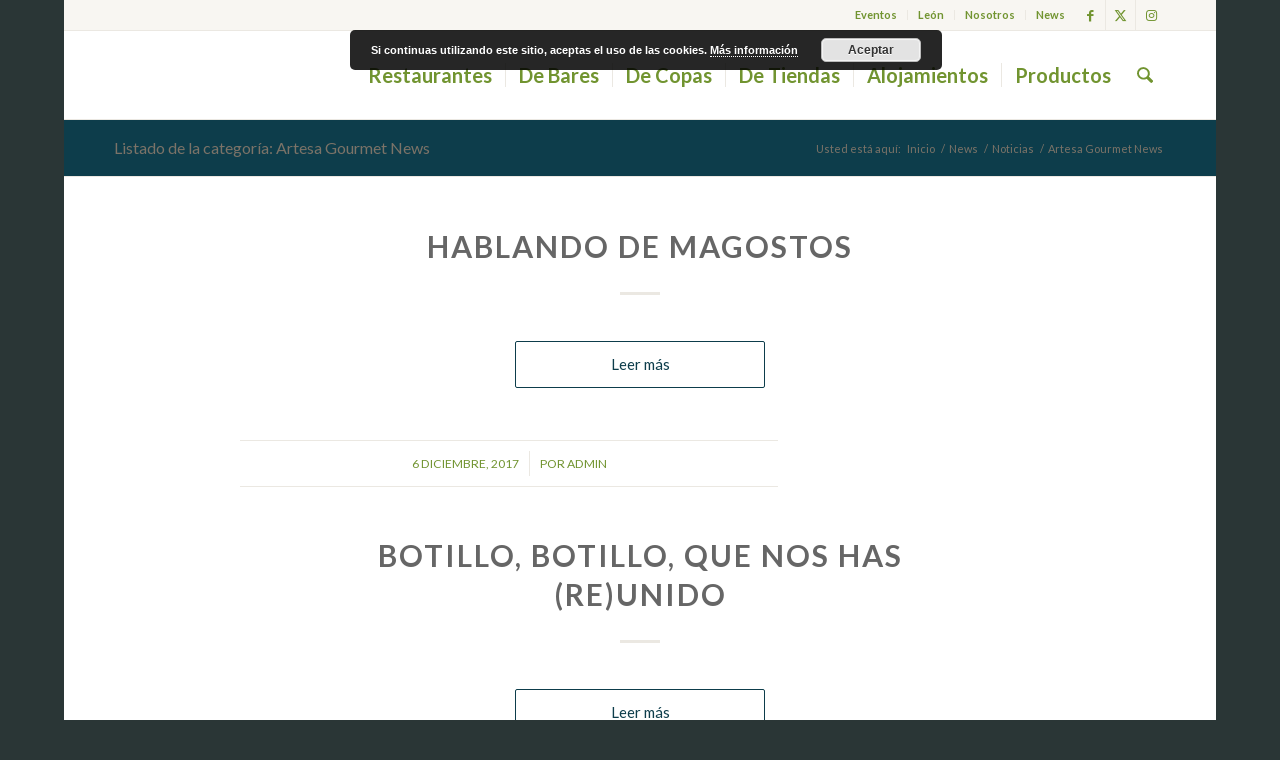

--- FILE ---
content_type: text/css
request_url: https://www.guiagourmetdeleon.es/wp-content/uploads/dynamic_avia/avia_posts_css/post-8112.css
body_size: 399
content:
.avia-section.av-hnqu0g-d04a33dd54e9c9ca36f5464831842941 .av-parallax .av-parallax-inner{background-repeat:no-repeat;background-image:url(https://www.guiagourmetdeleon.es/wp-content/uploads/2014/07/pizza.jpg);background-position:50% 50%;background-attachment:scroll} #top .av-special-heading.av-1jvx3k-8133455a5607f5b533e745f7ba88b694{padding-bottom:0;color:#ffffff;font-size:60px}body .av-special-heading.av-1jvx3k-8133455a5607f5b533e745f7ba88b694 .av-special-heading-tag .heading-char{font-size:25px}#top #wrap_all .av-special-heading.av-1jvx3k-8133455a5607f5b533e745f7ba88b694 .av-special-heading-tag{font-size:60px}.av-special-heading.av-1jvx3k-8133455a5607f5b533e745f7ba88b694 .special-heading-inner-border{border-color:#ffffff}.av-special-heading.av-1jvx3k-8133455a5607f5b533e745f7ba88b694 .av-subheading{font-size:18px} .avia-image-container.av-e1srio-89d44ede536db167220a12c3126893de img.avia_image{box-shadow:none}.avia-image-container.av-e1srio-89d44ede536db167220a12c3126893de .av-image-caption-overlay-center{color:#ffffff} #top .av-special-heading.av-d7k5pc-d0c2d2f5d328f60fdb9e9945396b7326{padding-bottom:20px}body .av-special-heading.av-d7k5pc-d0c2d2f5d328f60fdb9e9945396b7326 .av-special-heading-tag .heading-char{font-size:25px}.av-special-heading.av-d7k5pc-d0c2d2f5d328f60fdb9e9945396b7326 .av-subheading{font-size:15px} .flex_column.av-b73pds-e5160fa1beb2a893e8980aee1cc2e83f{border-radius:0px 0px 0px 0px;padding:0px 0px 0px 0px} #top .av_textblock_section.av-8m0ky8-2f18072536c05641879a0b330caf9e53 .avia_textblock{font-size:15px} #top .hr.hr-invisible.av-7d7a8w-add31e5f70e7cbac3769ad54d235e1fb{height:50px} .flex_column.av-5ljtyo-74f00b1a98a9d105a9dc75310f9c7535{border-radius:0px 0px 0px 0px;padding:0px 0px 0px 0px} .flex_column.av-49wapc-3493e0c9b1903aaf508424cfba71f2e8{border-radius:0px 0px 0px 0px;padding:0px 0px 0px 0px} @media only screen and (min-width:480px) and (max-width:767px){#top #wrap_all .av-special-heading.av-1jvx3k-8133455a5607f5b533e745f7ba88b694 .av-special-heading-tag{font-size:0.8em}} @media only screen and (max-width:479px){#top #wrap_all .av-special-heading.av-1jvx3k-8133455a5607f5b533e745f7ba88b694 .av-special-heading-tag{font-size:0.8em}}